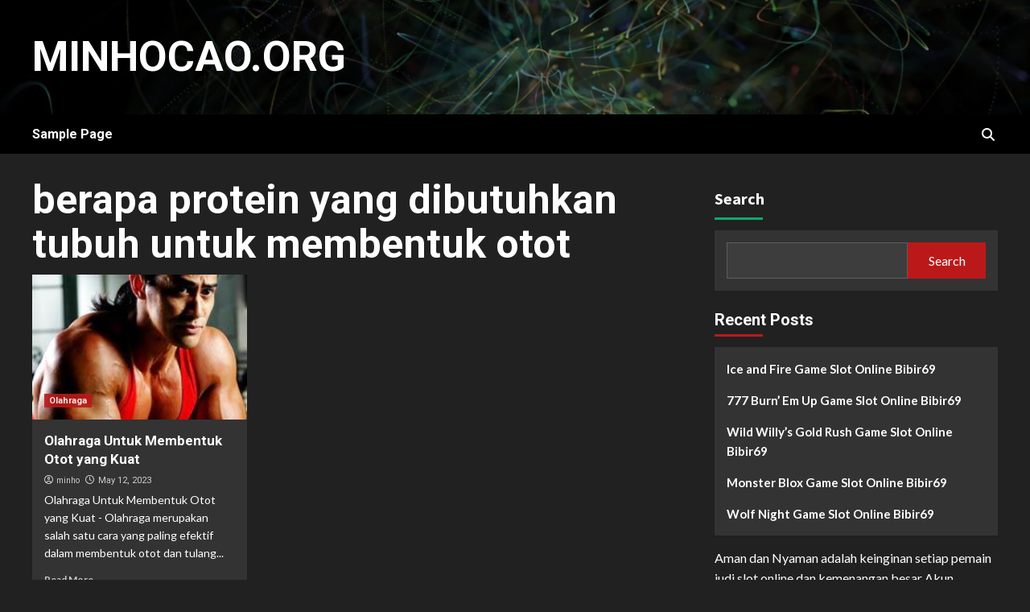

--- FILE ---
content_type: text/html; charset=UTF-8
request_url: https://minhocao.org/tag/berapa-protein-yang-dibutuhkan-tubuh-untuk-membentuk-otot/
body_size: 12085
content:
<!doctype html>
<html lang="en-US">
<head>
    <meta charset="UTF-8">
    <meta name="viewport" content="width=device-width, initial-scale=1">
    <link rel="profile" href="https://gmpg.org/xfn/11">
    <meta name='robots' content='index, follow, max-image-preview:large, max-snippet:-1, max-video-preview:-1' />

	<!-- This site is optimized with the Yoast SEO plugin v26.7 - https://yoast.com/wordpress/plugins/seo/ -->
	<title>berapa protein yang dibutuhkan tubuh untuk membentuk otot Archives - Minhocao.org</title>
	<link rel="canonical" href="https://minhocao.org/tag/berapa-protein-yang-dibutuhkan-tubuh-untuk-membentuk-otot/" />
	<meta property="og:locale" content="en_US" />
	<meta property="og:type" content="article" />
	<meta property="og:title" content="berapa protein yang dibutuhkan tubuh untuk membentuk otot Archives - Minhocao.org" />
	<meta property="og:url" content="https://minhocao.org/tag/berapa-protein-yang-dibutuhkan-tubuh-untuk-membentuk-otot/" />
	<meta property="og:site_name" content="Minhocao.org" />
	<meta name="twitter:card" content="summary_large_image" />
	<script type="application/ld+json" class="yoast-schema-graph">{"@context":"https://schema.org","@graph":[{"@type":"CollectionPage","@id":"https://minhocao.org/tag/berapa-protein-yang-dibutuhkan-tubuh-untuk-membentuk-otot/","url":"https://minhocao.org/tag/berapa-protein-yang-dibutuhkan-tubuh-untuk-membentuk-otot/","name":"berapa protein yang dibutuhkan tubuh untuk membentuk otot Archives - Minhocao.org","isPartOf":{"@id":"https://minhocao.org/#website"},"primaryImageOfPage":{"@id":"https://minhocao.org/tag/berapa-protein-yang-dibutuhkan-tubuh-untuk-membentuk-otot/#primaryimage"},"image":{"@id":"https://minhocao.org/tag/berapa-protein-yang-dibutuhkan-tubuh-untuk-membentuk-otot/#primaryimage"},"thumbnailUrl":"https://minhocao.org/wp-content/uploads/2023/05/ade-ray.jpg","breadcrumb":{"@id":"https://minhocao.org/tag/berapa-protein-yang-dibutuhkan-tubuh-untuk-membentuk-otot/#breadcrumb"},"inLanguage":"en-US"},{"@type":"ImageObject","inLanguage":"en-US","@id":"https://minhocao.org/tag/berapa-protein-yang-dibutuhkan-tubuh-untuk-membentuk-otot/#primaryimage","url":"https://minhocao.org/wp-content/uploads/2023/05/ade-ray.jpg","contentUrl":"https://minhocao.org/wp-content/uploads/2023/05/ade-ray.jpg","width":235,"height":300},{"@type":"BreadcrumbList","@id":"https://minhocao.org/tag/berapa-protein-yang-dibutuhkan-tubuh-untuk-membentuk-otot/#breadcrumb","itemListElement":[{"@type":"ListItem","position":1,"name":"Home","item":"https://minhocao.org/"},{"@type":"ListItem","position":2,"name":"berapa protein yang dibutuhkan tubuh untuk membentuk otot"}]},{"@type":"WebSite","@id":"https://minhocao.org/#website","url":"https://minhocao.org/","name":"Minhocao.org","description":"","potentialAction":[{"@type":"SearchAction","target":{"@type":"EntryPoint","urlTemplate":"https://minhocao.org/?s={search_term_string}"},"query-input":{"@type":"PropertyValueSpecification","valueRequired":true,"valueName":"search_term_string"}}],"inLanguage":"en-US"}]}</script>
	<!-- / Yoast SEO plugin. -->


<link rel='dns-prefetch' href='//fonts.googleapis.com' />
<link rel="alternate" type="application/rss+xml" title="Minhocao.org &raquo; Feed" href="https://minhocao.org/feed/" />
<link rel="alternate" type="application/rss+xml" title="Minhocao.org &raquo; Comments Feed" href="https://minhocao.org/comments/feed/" />
<link rel="alternate" type="application/rss+xml" title="Minhocao.org &raquo; berapa protein yang dibutuhkan tubuh untuk membentuk otot Tag Feed" href="https://minhocao.org/tag/berapa-protein-yang-dibutuhkan-tubuh-untuk-membentuk-otot/feed/" />
<style id='wp-img-auto-sizes-contain-inline-css' type='text/css'>
img:is([sizes=auto i],[sizes^="auto," i]){contain-intrinsic-size:3000px 1500px}
/*# sourceURL=wp-img-auto-sizes-contain-inline-css */
</style>
<style id='wp-emoji-styles-inline-css' type='text/css'>

	img.wp-smiley, img.emoji {
		display: inline !important;
		border: none !important;
		box-shadow: none !important;
		height: 1em !important;
		width: 1em !important;
		margin: 0 0.07em !important;
		vertical-align: -0.1em !important;
		background: none !important;
		padding: 0 !important;
	}
/*# sourceURL=wp-emoji-styles-inline-css */
</style>
<style id='wp-block-library-inline-css' type='text/css'>
:root{--wp-block-synced-color:#7a00df;--wp-block-synced-color--rgb:122,0,223;--wp-bound-block-color:var(--wp-block-synced-color);--wp-editor-canvas-background:#ddd;--wp-admin-theme-color:#007cba;--wp-admin-theme-color--rgb:0,124,186;--wp-admin-theme-color-darker-10:#006ba1;--wp-admin-theme-color-darker-10--rgb:0,107,160.5;--wp-admin-theme-color-darker-20:#005a87;--wp-admin-theme-color-darker-20--rgb:0,90,135;--wp-admin-border-width-focus:2px}@media (min-resolution:192dpi){:root{--wp-admin-border-width-focus:1.5px}}.wp-element-button{cursor:pointer}:root .has-very-light-gray-background-color{background-color:#eee}:root .has-very-dark-gray-background-color{background-color:#313131}:root .has-very-light-gray-color{color:#eee}:root .has-very-dark-gray-color{color:#313131}:root .has-vivid-green-cyan-to-vivid-cyan-blue-gradient-background{background:linear-gradient(135deg,#00d084,#0693e3)}:root .has-purple-crush-gradient-background{background:linear-gradient(135deg,#34e2e4,#4721fb 50%,#ab1dfe)}:root .has-hazy-dawn-gradient-background{background:linear-gradient(135deg,#faaca8,#dad0ec)}:root .has-subdued-olive-gradient-background{background:linear-gradient(135deg,#fafae1,#67a671)}:root .has-atomic-cream-gradient-background{background:linear-gradient(135deg,#fdd79a,#004a59)}:root .has-nightshade-gradient-background{background:linear-gradient(135deg,#330968,#31cdcf)}:root .has-midnight-gradient-background{background:linear-gradient(135deg,#020381,#2874fc)}:root{--wp--preset--font-size--normal:16px;--wp--preset--font-size--huge:42px}.has-regular-font-size{font-size:1em}.has-larger-font-size{font-size:2.625em}.has-normal-font-size{font-size:var(--wp--preset--font-size--normal)}.has-huge-font-size{font-size:var(--wp--preset--font-size--huge)}.has-text-align-center{text-align:center}.has-text-align-left{text-align:left}.has-text-align-right{text-align:right}.has-fit-text{white-space:nowrap!important}#end-resizable-editor-section{display:none}.aligncenter{clear:both}.items-justified-left{justify-content:flex-start}.items-justified-center{justify-content:center}.items-justified-right{justify-content:flex-end}.items-justified-space-between{justify-content:space-between}.screen-reader-text{border:0;clip-path:inset(50%);height:1px;margin:-1px;overflow:hidden;padding:0;position:absolute;width:1px;word-wrap:normal!important}.screen-reader-text:focus{background-color:#ddd;clip-path:none;color:#444;display:block;font-size:1em;height:auto;left:5px;line-height:normal;padding:15px 23px 14px;text-decoration:none;top:5px;width:auto;z-index:100000}html :where(.has-border-color){border-style:solid}html :where([style*=border-top-color]){border-top-style:solid}html :where([style*=border-right-color]){border-right-style:solid}html :where([style*=border-bottom-color]){border-bottom-style:solid}html :where([style*=border-left-color]){border-left-style:solid}html :where([style*=border-width]){border-style:solid}html :where([style*=border-top-width]){border-top-style:solid}html :where([style*=border-right-width]){border-right-style:solid}html :where([style*=border-bottom-width]){border-bottom-style:solid}html :where([style*=border-left-width]){border-left-style:solid}html :where(img[class*=wp-image-]){height:auto;max-width:100%}:where(figure){margin:0 0 1em}html :where(.is-position-sticky){--wp-admin--admin-bar--position-offset:var(--wp-admin--admin-bar--height,0px)}@media screen and (max-width:600px){html :where(.is-position-sticky){--wp-admin--admin-bar--position-offset:0px}}

/*# sourceURL=wp-block-library-inline-css */
</style><style id='wp-block-heading-inline-css' type='text/css'>
h1:where(.wp-block-heading).has-background,h2:where(.wp-block-heading).has-background,h3:where(.wp-block-heading).has-background,h4:where(.wp-block-heading).has-background,h5:where(.wp-block-heading).has-background,h6:where(.wp-block-heading).has-background{padding:1.25em 2.375em}h1.has-text-align-left[style*=writing-mode]:where([style*=vertical-lr]),h1.has-text-align-right[style*=writing-mode]:where([style*=vertical-rl]),h2.has-text-align-left[style*=writing-mode]:where([style*=vertical-lr]),h2.has-text-align-right[style*=writing-mode]:where([style*=vertical-rl]),h3.has-text-align-left[style*=writing-mode]:where([style*=vertical-lr]),h3.has-text-align-right[style*=writing-mode]:where([style*=vertical-rl]),h4.has-text-align-left[style*=writing-mode]:where([style*=vertical-lr]),h4.has-text-align-right[style*=writing-mode]:where([style*=vertical-rl]),h5.has-text-align-left[style*=writing-mode]:where([style*=vertical-lr]),h5.has-text-align-right[style*=writing-mode]:where([style*=vertical-rl]),h6.has-text-align-left[style*=writing-mode]:where([style*=vertical-lr]),h6.has-text-align-right[style*=writing-mode]:where([style*=vertical-rl]){rotate:180deg}
/*# sourceURL=https://minhocao.org/wp-includes/blocks/heading/style.min.css */
</style>
<style id='wp-block-latest-posts-inline-css' type='text/css'>
.wp-block-latest-posts{box-sizing:border-box}.wp-block-latest-posts.alignleft{margin-right:2em}.wp-block-latest-posts.alignright{margin-left:2em}.wp-block-latest-posts.wp-block-latest-posts__list{list-style:none}.wp-block-latest-posts.wp-block-latest-posts__list li{clear:both;overflow-wrap:break-word}.wp-block-latest-posts.is-grid{display:flex;flex-wrap:wrap}.wp-block-latest-posts.is-grid li{margin:0 1.25em 1.25em 0;width:100%}@media (min-width:600px){.wp-block-latest-posts.columns-2 li{width:calc(50% - .625em)}.wp-block-latest-posts.columns-2 li:nth-child(2n){margin-right:0}.wp-block-latest-posts.columns-3 li{width:calc(33.33333% - .83333em)}.wp-block-latest-posts.columns-3 li:nth-child(3n){margin-right:0}.wp-block-latest-posts.columns-4 li{width:calc(25% - .9375em)}.wp-block-latest-posts.columns-4 li:nth-child(4n){margin-right:0}.wp-block-latest-posts.columns-5 li{width:calc(20% - 1em)}.wp-block-latest-posts.columns-5 li:nth-child(5n){margin-right:0}.wp-block-latest-posts.columns-6 li{width:calc(16.66667% - 1.04167em)}.wp-block-latest-posts.columns-6 li:nth-child(6n){margin-right:0}}:root :where(.wp-block-latest-posts.is-grid){padding:0}:root :where(.wp-block-latest-posts.wp-block-latest-posts__list){padding-left:0}.wp-block-latest-posts__post-author,.wp-block-latest-posts__post-date{display:block;font-size:.8125em}.wp-block-latest-posts__post-excerpt,.wp-block-latest-posts__post-full-content{margin-bottom:1em;margin-top:.5em}.wp-block-latest-posts__featured-image a{display:inline-block}.wp-block-latest-posts__featured-image img{height:auto;max-width:100%;width:auto}.wp-block-latest-posts__featured-image.alignleft{float:left;margin-right:1em}.wp-block-latest-posts__featured-image.alignright{float:right;margin-left:1em}.wp-block-latest-posts__featured-image.aligncenter{margin-bottom:1em;text-align:center}
/*# sourceURL=https://minhocao.org/wp-includes/blocks/latest-posts/style.min.css */
</style>
<style id='wp-block-list-inline-css' type='text/css'>
ol,ul{box-sizing:border-box}:root :where(.wp-block-list.has-background){padding:1.25em 2.375em}
/*# sourceURL=https://minhocao.org/wp-includes/blocks/list/style.min.css */
</style>
<style id='wp-block-search-inline-css' type='text/css'>
.wp-block-search__button{margin-left:10px;word-break:normal}.wp-block-search__button.has-icon{line-height:0}.wp-block-search__button svg{height:1.25em;min-height:24px;min-width:24px;width:1.25em;fill:currentColor;vertical-align:text-bottom}:where(.wp-block-search__button){border:1px solid #ccc;padding:6px 10px}.wp-block-search__inside-wrapper{display:flex;flex:auto;flex-wrap:nowrap;max-width:100%}.wp-block-search__label{width:100%}.wp-block-search.wp-block-search__button-only .wp-block-search__button{box-sizing:border-box;display:flex;flex-shrink:0;justify-content:center;margin-left:0;max-width:100%}.wp-block-search.wp-block-search__button-only .wp-block-search__inside-wrapper{min-width:0!important;transition-property:width}.wp-block-search.wp-block-search__button-only .wp-block-search__input{flex-basis:100%;transition-duration:.3s}.wp-block-search.wp-block-search__button-only.wp-block-search__searchfield-hidden,.wp-block-search.wp-block-search__button-only.wp-block-search__searchfield-hidden .wp-block-search__inside-wrapper{overflow:hidden}.wp-block-search.wp-block-search__button-only.wp-block-search__searchfield-hidden .wp-block-search__input{border-left-width:0!important;border-right-width:0!important;flex-basis:0;flex-grow:0;margin:0;min-width:0!important;padding-left:0!important;padding-right:0!important;width:0!important}:where(.wp-block-search__input){appearance:none;border:1px solid #949494;flex-grow:1;font-family:inherit;font-size:inherit;font-style:inherit;font-weight:inherit;letter-spacing:inherit;line-height:inherit;margin-left:0;margin-right:0;min-width:3rem;padding:8px;text-decoration:unset!important;text-transform:inherit}:where(.wp-block-search__button-inside .wp-block-search__inside-wrapper){background-color:#fff;border:1px solid #949494;box-sizing:border-box;padding:4px}:where(.wp-block-search__button-inside .wp-block-search__inside-wrapper) .wp-block-search__input{border:none;border-radius:0;padding:0 4px}:where(.wp-block-search__button-inside .wp-block-search__inside-wrapper) .wp-block-search__input:focus{outline:none}:where(.wp-block-search__button-inside .wp-block-search__inside-wrapper) :where(.wp-block-search__button){padding:4px 8px}.wp-block-search.aligncenter .wp-block-search__inside-wrapper{margin:auto}.wp-block[data-align=right] .wp-block-search.wp-block-search__button-only .wp-block-search__inside-wrapper{float:right}
/*# sourceURL=https://minhocao.org/wp-includes/blocks/search/style.min.css */
</style>
<style id='wp-block-group-inline-css' type='text/css'>
.wp-block-group{box-sizing:border-box}:where(.wp-block-group.wp-block-group-is-layout-constrained){position:relative}
/*# sourceURL=https://minhocao.org/wp-includes/blocks/group/style.min.css */
</style>
<style id='wp-block-paragraph-inline-css' type='text/css'>
.is-small-text{font-size:.875em}.is-regular-text{font-size:1em}.is-large-text{font-size:2.25em}.is-larger-text{font-size:3em}.has-drop-cap:not(:focus):first-letter{float:left;font-size:8.4em;font-style:normal;font-weight:100;line-height:.68;margin:.05em .1em 0 0;text-transform:uppercase}body.rtl .has-drop-cap:not(:focus):first-letter{float:none;margin-left:.1em}p.has-drop-cap.has-background{overflow:hidden}:root :where(p.has-background){padding:1.25em 2.375em}:where(p.has-text-color:not(.has-link-color)) a{color:inherit}p.has-text-align-left[style*="writing-mode:vertical-lr"],p.has-text-align-right[style*="writing-mode:vertical-rl"]{rotate:180deg}
/*# sourceURL=https://minhocao.org/wp-includes/blocks/paragraph/style.min.css */
</style>
<style id='global-styles-inline-css' type='text/css'>
:root{--wp--preset--aspect-ratio--square: 1;--wp--preset--aspect-ratio--4-3: 4/3;--wp--preset--aspect-ratio--3-4: 3/4;--wp--preset--aspect-ratio--3-2: 3/2;--wp--preset--aspect-ratio--2-3: 2/3;--wp--preset--aspect-ratio--16-9: 16/9;--wp--preset--aspect-ratio--9-16: 9/16;--wp--preset--color--black: #000000;--wp--preset--color--cyan-bluish-gray: #abb8c3;--wp--preset--color--white: #ffffff;--wp--preset--color--pale-pink: #f78da7;--wp--preset--color--vivid-red: #cf2e2e;--wp--preset--color--luminous-vivid-orange: #ff6900;--wp--preset--color--luminous-vivid-amber: #fcb900;--wp--preset--color--light-green-cyan: #7bdcb5;--wp--preset--color--vivid-green-cyan: #00d084;--wp--preset--color--pale-cyan-blue: #8ed1fc;--wp--preset--color--vivid-cyan-blue: #0693e3;--wp--preset--color--vivid-purple: #9b51e0;--wp--preset--gradient--vivid-cyan-blue-to-vivid-purple: linear-gradient(135deg,rgb(6,147,227) 0%,rgb(155,81,224) 100%);--wp--preset--gradient--light-green-cyan-to-vivid-green-cyan: linear-gradient(135deg,rgb(122,220,180) 0%,rgb(0,208,130) 100%);--wp--preset--gradient--luminous-vivid-amber-to-luminous-vivid-orange: linear-gradient(135deg,rgb(252,185,0) 0%,rgb(255,105,0) 100%);--wp--preset--gradient--luminous-vivid-orange-to-vivid-red: linear-gradient(135deg,rgb(255,105,0) 0%,rgb(207,46,46) 100%);--wp--preset--gradient--very-light-gray-to-cyan-bluish-gray: linear-gradient(135deg,rgb(238,238,238) 0%,rgb(169,184,195) 100%);--wp--preset--gradient--cool-to-warm-spectrum: linear-gradient(135deg,rgb(74,234,220) 0%,rgb(151,120,209) 20%,rgb(207,42,186) 40%,rgb(238,44,130) 60%,rgb(251,105,98) 80%,rgb(254,248,76) 100%);--wp--preset--gradient--blush-light-purple: linear-gradient(135deg,rgb(255,206,236) 0%,rgb(152,150,240) 100%);--wp--preset--gradient--blush-bordeaux: linear-gradient(135deg,rgb(254,205,165) 0%,rgb(254,45,45) 50%,rgb(107,0,62) 100%);--wp--preset--gradient--luminous-dusk: linear-gradient(135deg,rgb(255,203,112) 0%,rgb(199,81,192) 50%,rgb(65,88,208) 100%);--wp--preset--gradient--pale-ocean: linear-gradient(135deg,rgb(255,245,203) 0%,rgb(182,227,212) 50%,rgb(51,167,181) 100%);--wp--preset--gradient--electric-grass: linear-gradient(135deg,rgb(202,248,128) 0%,rgb(113,206,126) 100%);--wp--preset--gradient--midnight: linear-gradient(135deg,rgb(2,3,129) 0%,rgb(40,116,252) 100%);--wp--preset--font-size--small: 13px;--wp--preset--font-size--medium: 20px;--wp--preset--font-size--large: 36px;--wp--preset--font-size--x-large: 42px;--wp--preset--spacing--20: 0.44rem;--wp--preset--spacing--30: 0.67rem;--wp--preset--spacing--40: 1rem;--wp--preset--spacing--50: 1.5rem;--wp--preset--spacing--60: 2.25rem;--wp--preset--spacing--70: 3.38rem;--wp--preset--spacing--80: 5.06rem;--wp--preset--shadow--natural: 6px 6px 9px rgba(0, 0, 0, 0.2);--wp--preset--shadow--deep: 12px 12px 50px rgba(0, 0, 0, 0.4);--wp--preset--shadow--sharp: 6px 6px 0px rgba(0, 0, 0, 0.2);--wp--preset--shadow--outlined: 6px 6px 0px -3px rgb(255, 255, 255), 6px 6px rgb(0, 0, 0);--wp--preset--shadow--crisp: 6px 6px 0px rgb(0, 0, 0);}:where(.is-layout-flex){gap: 0.5em;}:where(.is-layout-grid){gap: 0.5em;}body .is-layout-flex{display: flex;}.is-layout-flex{flex-wrap: wrap;align-items: center;}.is-layout-flex > :is(*, div){margin: 0;}body .is-layout-grid{display: grid;}.is-layout-grid > :is(*, div){margin: 0;}:where(.wp-block-columns.is-layout-flex){gap: 2em;}:where(.wp-block-columns.is-layout-grid){gap: 2em;}:where(.wp-block-post-template.is-layout-flex){gap: 1.25em;}:where(.wp-block-post-template.is-layout-grid){gap: 1.25em;}.has-black-color{color: var(--wp--preset--color--black) !important;}.has-cyan-bluish-gray-color{color: var(--wp--preset--color--cyan-bluish-gray) !important;}.has-white-color{color: var(--wp--preset--color--white) !important;}.has-pale-pink-color{color: var(--wp--preset--color--pale-pink) !important;}.has-vivid-red-color{color: var(--wp--preset--color--vivid-red) !important;}.has-luminous-vivid-orange-color{color: var(--wp--preset--color--luminous-vivid-orange) !important;}.has-luminous-vivid-amber-color{color: var(--wp--preset--color--luminous-vivid-amber) !important;}.has-light-green-cyan-color{color: var(--wp--preset--color--light-green-cyan) !important;}.has-vivid-green-cyan-color{color: var(--wp--preset--color--vivid-green-cyan) !important;}.has-pale-cyan-blue-color{color: var(--wp--preset--color--pale-cyan-blue) !important;}.has-vivid-cyan-blue-color{color: var(--wp--preset--color--vivid-cyan-blue) !important;}.has-vivid-purple-color{color: var(--wp--preset--color--vivid-purple) !important;}.has-black-background-color{background-color: var(--wp--preset--color--black) !important;}.has-cyan-bluish-gray-background-color{background-color: var(--wp--preset--color--cyan-bluish-gray) !important;}.has-white-background-color{background-color: var(--wp--preset--color--white) !important;}.has-pale-pink-background-color{background-color: var(--wp--preset--color--pale-pink) !important;}.has-vivid-red-background-color{background-color: var(--wp--preset--color--vivid-red) !important;}.has-luminous-vivid-orange-background-color{background-color: var(--wp--preset--color--luminous-vivid-orange) !important;}.has-luminous-vivid-amber-background-color{background-color: var(--wp--preset--color--luminous-vivid-amber) !important;}.has-light-green-cyan-background-color{background-color: var(--wp--preset--color--light-green-cyan) !important;}.has-vivid-green-cyan-background-color{background-color: var(--wp--preset--color--vivid-green-cyan) !important;}.has-pale-cyan-blue-background-color{background-color: var(--wp--preset--color--pale-cyan-blue) !important;}.has-vivid-cyan-blue-background-color{background-color: var(--wp--preset--color--vivid-cyan-blue) !important;}.has-vivid-purple-background-color{background-color: var(--wp--preset--color--vivid-purple) !important;}.has-black-border-color{border-color: var(--wp--preset--color--black) !important;}.has-cyan-bluish-gray-border-color{border-color: var(--wp--preset--color--cyan-bluish-gray) !important;}.has-white-border-color{border-color: var(--wp--preset--color--white) !important;}.has-pale-pink-border-color{border-color: var(--wp--preset--color--pale-pink) !important;}.has-vivid-red-border-color{border-color: var(--wp--preset--color--vivid-red) !important;}.has-luminous-vivid-orange-border-color{border-color: var(--wp--preset--color--luminous-vivid-orange) !important;}.has-luminous-vivid-amber-border-color{border-color: var(--wp--preset--color--luminous-vivid-amber) !important;}.has-light-green-cyan-border-color{border-color: var(--wp--preset--color--light-green-cyan) !important;}.has-vivid-green-cyan-border-color{border-color: var(--wp--preset--color--vivid-green-cyan) !important;}.has-pale-cyan-blue-border-color{border-color: var(--wp--preset--color--pale-cyan-blue) !important;}.has-vivid-cyan-blue-border-color{border-color: var(--wp--preset--color--vivid-cyan-blue) !important;}.has-vivid-purple-border-color{border-color: var(--wp--preset--color--vivid-purple) !important;}.has-vivid-cyan-blue-to-vivid-purple-gradient-background{background: var(--wp--preset--gradient--vivid-cyan-blue-to-vivid-purple) !important;}.has-light-green-cyan-to-vivid-green-cyan-gradient-background{background: var(--wp--preset--gradient--light-green-cyan-to-vivid-green-cyan) !important;}.has-luminous-vivid-amber-to-luminous-vivid-orange-gradient-background{background: var(--wp--preset--gradient--luminous-vivid-amber-to-luminous-vivid-orange) !important;}.has-luminous-vivid-orange-to-vivid-red-gradient-background{background: var(--wp--preset--gradient--luminous-vivid-orange-to-vivid-red) !important;}.has-very-light-gray-to-cyan-bluish-gray-gradient-background{background: var(--wp--preset--gradient--very-light-gray-to-cyan-bluish-gray) !important;}.has-cool-to-warm-spectrum-gradient-background{background: var(--wp--preset--gradient--cool-to-warm-spectrum) !important;}.has-blush-light-purple-gradient-background{background: var(--wp--preset--gradient--blush-light-purple) !important;}.has-blush-bordeaux-gradient-background{background: var(--wp--preset--gradient--blush-bordeaux) !important;}.has-luminous-dusk-gradient-background{background: var(--wp--preset--gradient--luminous-dusk) !important;}.has-pale-ocean-gradient-background{background: var(--wp--preset--gradient--pale-ocean) !important;}.has-electric-grass-gradient-background{background: var(--wp--preset--gradient--electric-grass) !important;}.has-midnight-gradient-background{background: var(--wp--preset--gradient--midnight) !important;}.has-small-font-size{font-size: var(--wp--preset--font-size--small) !important;}.has-medium-font-size{font-size: var(--wp--preset--font-size--medium) !important;}.has-large-font-size{font-size: var(--wp--preset--font-size--large) !important;}.has-x-large-font-size{font-size: var(--wp--preset--font-size--x-large) !important;}
/*# sourceURL=global-styles-inline-css */
</style>

<style id='classic-theme-styles-inline-css' type='text/css'>
/*! This file is auto-generated */
.wp-block-button__link{color:#fff;background-color:#32373c;border-radius:9999px;box-shadow:none;text-decoration:none;padding:calc(.667em + 2px) calc(1.333em + 2px);font-size:1.125em}.wp-block-file__button{background:#32373c;color:#fff;text-decoration:none}
/*# sourceURL=/wp-includes/css/classic-themes.min.css */
</style>
<link rel='stylesheet' id='newsment-google-fonts-css' href='https://fonts.googleapis.com/css?family=Roboto:100,300,400,500,700' type='text/css' media='all' />
<link rel='stylesheet' id='bootstrap-css' href='https://minhocao.org/wp-content/themes/covernews/assets/bootstrap/css/bootstrap.min.css?ver=6.9' type='text/css' media='all' />
<link rel='stylesheet' id='covernews-style-css' href='https://minhocao.org/wp-content/themes/covernews/style.css?ver=6.9' type='text/css' media='all' />
<link rel='stylesheet' id='newsment-css' href='https://minhocao.org/wp-content/themes/newsment/style.css?ver=1.1.0' type='text/css' media='all' />
<link rel='stylesheet' id='covernews-icons-css' href='https://minhocao.org/wp-content/themes/covernews/assets/covernews-icons/style.css?ver=6.9' type='text/css' media='all' />
<link rel='stylesheet' id='covernews-google-fonts-css' href='https://fonts.googleapis.com/css?family=Source%20Sans%20Pro:400,700|Lato:400,700&#038;subset=latin,latin-ext' type='text/css' media='all' />
<script type="text/javascript" src="https://minhocao.org/wp-includes/js/jquery/jquery.min.js?ver=3.7.1" id="jquery-core-js"></script>
<script type="text/javascript" src="https://minhocao.org/wp-includes/js/jquery/jquery-migrate.min.js?ver=3.4.1" id="jquery-migrate-js"></script>
<link rel="https://api.w.org/" href="https://minhocao.org/wp-json/" /><link rel="alternate" title="JSON" type="application/json" href="https://minhocao.org/wp-json/wp/v2/tags/139" /><link rel="EditURI" type="application/rsd+xml" title="RSD" href="https://minhocao.org/xmlrpc.php?rsd" />
<meta name="generator" content="WordPress 6.9" />
        <style type="text/css">
                        .site-title a,
            .site-header .site-branding .site-title a:visited,
            .site-header .site-branding .site-title a:hover,
            .site-description {
                color: #ffffff;
            }

            .site-branding .site-title {
                font-size: 52px;
            }

            @media only screen and (max-width: 640px) {
                .header-layout-3 .site-header .site-branding .site-title,
                .site-branding .site-title {
                    font-size: 60px;

                }
              }   

           @media only screen and (max-width: 375px) {
               .header-layout-3 .site-header .site-branding .site-title,
               .site-branding .site-title {
                        font-size: 50px;

                    }
                }
                
                    @media (min-width: 768px){
            .elementor-default .elementor-section.elementor-section-full_width > .elementor-container,
            .elementor-page .elementor-section.elementor-section-full_width > .elementor-container,
            .elementor-default .elementor-section.elementor-section-boxed > .elementor-container,
            .elementor-page .elementor-section.elementor-section-boxed > .elementor-container {
                max-width: 730px;
            }
        }
        @media (min-width: 992px){
            .elementor-default .elementor-section.elementor-section-full_width > .elementor-container,
            .elementor-page .elementor-section.elementor-section-full_width > .elementor-container,
            .elementor-default .elementor-section.elementor-section-boxed > .elementor-container,
            .elementor-page .elementor-section.elementor-section-boxed > .elementor-container {
                max-width: 950px;
            }
        }
        @media only screen and (min-width: 1401px){
            .elementor-default .elementor-section.elementor-section-full_width > .elementor-container,
            .elementor-page .elementor-section.elementor-section-full_width > .elementor-container,
            .elementor-default .elementor-section.elementor-section-boxed > .elementor-container,
            .elementor-page .elementor-section.elementor-section-boxed > .elementor-container {
                max-width: 1180px;
            }
        }
        @media only screen and (min-width: 1200px) and (max-width: 1400px){
            .elementor-default .elementor-section.elementor-section-full_width > .elementor-container,
            .elementor-page .elementor-section.elementor-section-full_width > .elementor-container,
            .elementor-default .elementor-section.elementor-section-boxed > .elementor-container,
            .elementor-page .elementor-section.elementor-section-boxed > .elementor-container {
                max-width: 1160px;
            }
        }
        @media (min-width: 1680px){            
            .elementor-default .elementor-section.elementor-section-full_width > .elementor-container,
            .elementor-page .elementor-section.elementor-section-full_width > .elementor-container,
            .elementor-default .elementor-section.elementor-section-boxed > .elementor-container,
            .elementor-page .elementor-section.elementor-section-boxed > .elementor-container {
                max-width: 1580px;
            }
        }
        
        .align-content-left .elementor-section-stretched,
        .align-content-right .elementor-section-stretched {
            max-width: 100%;
            left: 0 !important;
        }


        </style>
        		<style type="text/css" id="wp-custom-css">
			.site-info {
    background: #121314;
    padding: 20px 0;
    text-align: center;
    display: none;
}		</style>
		</head>

<body class="archive tag tag-berapa-protein-yang-dibutuhkan-tubuh-untuk-membentuk-otot tag-139 wp-embed-responsive wp-theme-covernews wp-child-theme-newsment hfeed default-content-layout scrollup-sticky-header aft-sticky-header aft-sticky-sidebar dark aft-main-banner-slider-editors-picks-trending header-image-default align-content-left aft-and">

    <div id="af-preloader">
        <div id="loader-wrapper">
            <div id="loader"></div>
        </div>
    </div>

<div id="page" class="site">
    <a class="skip-link screen-reader-text" href="#content">Skip to content</a>

<div class="header-layout-1">
        <header id="masthead" class="site-header">
                <div class="masthead-banner data-bg" data-background="https://minhocao.org/wp-content/themes/newsment/assets/img/default-header-image.jpeg">
            <div class="container">
                <div class="row">
                    <div class="col-md-4">
                        <div class="site-branding">
                                                            <p class="site-title font-family-1">
                                    <a href="https://minhocao.org/" rel="home">Minhocao.org</a>
                                </p>
                            
                                                    </div>
                    </div>
                    <div class="col-md-8">
                                            </div>
                </div>
            </div>
        </div>
        <nav id="site-navigation" class="main-navigation">
            <div class="container">
                <div class="row">
                    <div class="kol-12">
                        <div class="navigation-container">

                            <div class="main-navigation-container-items-wrapper">

                                <span class="toggle-menu" aria-controls="primary-menu" aria-expanded="false">
                                    <a href="javascript:void(0)" class="aft-void-menu">
                                        <span class="screen-reader-text">Primary Menu</span>
                                        <i class="ham"></i>
                                    </a>
                                </span>
                                <span class="af-mobile-site-title-wrap">
                                                                        <p class="site-title font-family-1">
                                        <a href="https://minhocao.org/" rel="home">Minhocao.org</a>
                                    </p>
                                </span>
                                <div id="primary-menu" class="menu"><ul>
<li class="page_item page-item-2"><a href="https://minhocao.org/sample-page/">Sample Page</a></li>
</ul></div>
                            </div>
                            <div class="cart-search">

                                <div class="af-search-wrap">
                                    <div class="search-overlay">
                                        <a href="#" title="Search" class="search-icon">
                                            <i class="fa fa-search"></i>
                                        </a>
                                        <div class="af-search-form">
                                            <form role="search" method="get" class="search-form" action="https://minhocao.org/">
				<label>
					<span class="screen-reader-text">Search for:</span>
					<input type="search" class="search-field" placeholder="Search &hellip;" value="" name="s" />
				</label>
				<input type="submit" class="search-submit" value="Search" />
			</form>                                        </div>
                                    </div>
                                </div>
                            </div>


                        </div>
                    </div>
                </div>
            </div>
        </nav>
    </header>
</div>

    <div id="content" class="container">
    <div class="section-block-upper row">

                <div id="primary" class="content-area">
                    <main id="main" class="site-main">

                        
                            <header class="header-title-wrapper1">
                                <h1 class="page-title">berapa protein yang dibutuhkan tubuh untuk membentuk otot</h1>                            </header><!-- .header-title-wrapper -->
                            <div class="row">
                            <div id="aft-inner-row">
                            

        <article id="post-29" class="col-lg-4 col-sm-4 col-md-4 latest-posts-grid post-29 post type-post status-publish format-standard has-post-thumbnail hentry category-olahraga tag-berapa-protein-untuk-membentuk-otot tag-berapa-protein-yang-dibutuhkan-tubuh-untuk-membentuk-otot tag-berapa-protein-yang-dibutuhkan-untuk-membentuk-otot tag-cara-cepat-membentuk-otot-perut tag-cara-membentuk-otot tag-cara-membentuk-otot-dada tag-cara-membentuk-otot-dada-di-rumah tag-cara-membentuk-otot-lengan tag-cara-membentuk-otot-lengan-tanpa-alat tag-cara-membentuk-otot-paha tag-cara-membentuk-otot-perut tag-cara-membentuk-otot-perut-beserta-gambarnya tag-cara-membentuk-otot-sayap tag-cara-membentuk-otot-sayap-di-rumah-tanpa-alat tag-gerakan-membentuk-otot-perut tag-kebutuhan-protein-harian-untuk-membentuk-otot tag-kebutuhan-protein-untuk-membentuk-otot tag-latihan-membentuk-otot-perut tag-makanan-untuk-membentuk-otot tag-membentuk-dan-mengembangkan-otot-tubuh-merupakan tag-membentuk-otot-dada tag-membentuk-otot-perut tag-olahraga-membentuk-otot-perut tag-pola-makan-untuk-membentuk-otot tag-protein-yang-dibutuhkan-untuk-membentuk-otot"                 data-mh="archive-layout-grid">
            
<div class="align-items-center has-post-image">
        <div class="spotlight-post">
            <figure class="categorised-article inside-img">
                <div class="categorised-article-wrapper">
                    <div class="data-bg-hover data-bg-categorised read-bg-img">
                        <a href="https://minhocao.org/olahraga-untuk-membentuk-otot-yang-kuat/">
                            <img width="235" height="300" src="https://minhocao.org/wp-content/uploads/2023/05/ade-ray.jpg" class="attachment-medium size-medium wp-post-image" alt="" decoding="async" />                        </a>
                    </div>
                                        <div class="figure-categories figure-categories-bg">
                        <ul class="cat-links"><li class="meta-category">
                             <a class="covernews-categories category-color-1" href="https://minhocao.org/category/olahraga/" alt="View all posts in Olahraga"> 
                                 Olahraga
                             </a>
                        </li></ul>                    </div>
                </div>

            </figure>
            <figcaption>

                <h3 class="article-title article-title-1">
                    <a href="https://minhocao.org/olahraga-untuk-membentuk-otot-yang-kuat/">
                        Olahraga Untuk Membentuk Otot yang Kuat                    </a>
                </h3>
                <div class="grid-item-metadata">
                    
        <span class="author-links">
           
                            
                <span class="item-metadata posts-author">
                <i class="far fa-user-circle"></i>
                                <a href="https://minhocao.org/author/minho/">
                    minho                </a>
                       </span>
                         <span class="item-metadata posts-date">
    <i class="far fa-clock"></i>
    <a href="https://minhocao.org/2023/05/"> 
        May 12, 2023        </a>
</span>
                </span>
                        </div>
                                    <div class="full-item-discription">
                        <div class="post-description">
                            <p>Olahraga Untuk Membentuk Otot yang Kuat - Olahraga merupakan salah satu cara yang paling efektif dalam membentuk otot dan tulang...</p>
<div class="aft-readmore-wrapper"><a href="https://minhocao.org/olahraga-untuk-membentuk-otot-yang-kuat/" class="aft-readmore">Read More</a></div>

                        </div>
                    </div>
                            </figcaption>
    </div>
    </div>







        </article>
                                </div>
                            <div class="col col-ten">
                                <div class="covernews-pagination">
                                                                    </div>
                            </div>
                                            </div>
                    </main><!-- #main -->
                </div><!-- #primary -->

                <aside id="secondary" class="widget-area sidebar-sticky-top">
	<div id="block-2" class="widget covernews-widget widget_block widget_search"><form role="search" method="get" action="https://minhocao.org/" class="wp-block-search__button-outside wp-block-search__text-button wp-block-search"    ><label class="wp-block-search__label" for="wp-block-search__input-1" >Search</label><div class="wp-block-search__inside-wrapper" ><input class="wp-block-search__input" id="wp-block-search__input-1" placeholder="" value="" type="search" name="s" required /><button aria-label="Search" class="wp-block-search__button wp-element-button" type="submit" >Search</button></div></form></div><div id="block-3" class="widget covernews-widget widget_block">
<div class="wp-block-group"><div class="wp-block-group__inner-container is-layout-flow wp-block-group-is-layout-flow">
<h2 class="wp-block-heading">Recent Posts</h2>


<ul class="wp-block-latest-posts__list wp-block-latest-posts"><li><a class="wp-block-latest-posts__post-title" href="https://minhocao.org/ice-and-fire-game-slot-online-bibir69/">Ice and Fire Game Slot Online Bibir69</a></li>
<li><a class="wp-block-latest-posts__post-title" href="https://minhocao.org/777-burn-em-up-game-slot-online-bibir69/">777 Burn&#8217; Em Up Game Slot Online Bibir69</a></li>
<li><a class="wp-block-latest-posts__post-title" href="https://minhocao.org/wild-willys-gold-rush-game-slot-online-bibir69/">Wild Willy’s Gold Rush Game Slot Online Bibir69</a></li>
<li><a class="wp-block-latest-posts__post-title" href="https://minhocao.org/monster-blox-game-slot-online-bibir69/">Monster Blox Game Slot Online Bibir69</a></li>
<li><a class="wp-block-latest-posts__post-title" href="https://minhocao.org/wolf-night-game-slot-online-bibir69-2/">Wolf Night Game Slot Online Bibir69</a></li>
</ul></div></div>
</div><div id="block-13" class="widget covernews-widget widget_block widget_text">
<p>Aman dan Nyaman adalah keinginan setiap pemain judi slot online dan kemenangan besar <a href="https://akungampangjp.org/">Akun Gampang JP</a></p>
</div><div id="block-56" class="widget covernews-widget widget_block widget_text">
<p>Gak perlu mahal! Cukup QRIS 10k, daftar akun slot dan rasakan cuan - <strong><a href="https://www.wemarketingsolution.com/" data-type="link" data-id="https://www.wemarketingsolution.com/">Bibir69</a></strong></p>
</div><div id="block-57" class="widget covernews-widget widget_block widget_text">
<p>Recommended <a href="https://heylink.me/bibir69ofc"><strong>https://heylink.me/bibir69ofc</strong></a></p>
</div><div id="block-20" class="widget covernews-widget widget_block widget_text">
<p>Dari banyaknya website judi slot online yang sudah pasti mendapat kemenangan <a href="https://akungampangjp.org/">https://akungampangjp.org/</a></p>
</div><div id="block-21" class="widget covernews-widget widget_block widget_text">
<p><a href="https://www.tarsanijane.com/">Hoki188</a> website yang mudah diakses dan juga game yang disediakan lengkap dan terupdate.</p>
</div><div id="block-58" class="widget covernews-widget widget_block widget_text">
<p><strong><a href="https://giglist.com/" data-type="link" data-id="https://giglist.com/">Bibir69</a></strong></p>
</div><div id="block-29" class="widget covernews-widget widget_block widget_text">
<p><a href="https://www.tarsanijane.com/">https://www.tarsanijane.com/</a> website yang mudah mendapatkan kemenangan besar diantara website judi online lainnya</p>
</div><div id="block-47" class="widget covernews-widget widget_block widget_text">
<p>Dengan Bermain di <a href="https://maizeeavestroughing.com/">link alternatif eropa99 </a>makin yakin buat maxwin setiap hari tanpa kalah</p>
</div><div id="block-31" class="widget covernews-widget widget_block widget_text">
<p><strong><br><a href="https://hoki99-bosku.azurefd.net/">hoki188</a></strong></p>
</div><div id="block-32" class="widget covernews-widget widget_block widget_text">
<p><br><strong><a href="https://https://redrocketfarm.com/">https://https://redrocketfarm.com/</a></strong></p>
</div><div id="block-38" class="widget covernews-widget widget_block widget_text">
<p><strong><a href="https://best188slots.info">best188 slots</a></strong> Tempat Unggulan Pencari Petir Merah </p>
</div><div id="block-39" class="widget covernews-widget widget_block widget_text">
<p><strong><a href="https://bibir69d.com">bibir69</a></strong> situs slot online paling gacor<br><br><a href="https://cazino-vulkanslots.com/"><strong>hokitogel</strong></a></p>
</div><div id="block-49" class="widget covernews-widget widget_block widget_text">
<p></p>
</div><div id="block-42" class="widget covernews-widget widget_block widget_text">
<p>Main Makin Gacor Dengan <a href="http://paris77.xyz">rtp paris77 </a><br><br><br></p>
</div><div id="block-53" class="widget covernews-widget widget_block widget_text">
<p><br></p>
</div><div id="block-41" class="widget covernews-widget widget_block">
<ul class="wp-block-list">
<li><a href="https://paris77.xyz/"><strong>paris77</strong></a></li>



<li><strong><a href="https://paris77.xyz/">rtp paris77</a></strong></li>



<li><strong><a href="https://paris77.xyz/">paris 77</a></strong></li>



<li><strong><a href="https://paris77.xyz/">paris77.xyz</a></strong></li>



<li><strong><a href="https://paris77.xyz/">https://paris77.xyz/</a></strong></li>
</ul>
</div><div id="block-54" class="widget covernews-widget widget_block widget_text">
<p></p>
</div><div id="block-48" class="widget covernews-widget widget_block">
<ul class="wp-block-list">
<li><a href="https://dalecarnegieway.com/">ROMA77</a></li>



<li><a href="https://dalecarnegieway.com/">Roma77 Login</a></li>



<li><a href="https://dalecarnegieway.com/">Roma77 Slot Login</a></li>



<li><a href="https://dalecarnegieway.com/">Roma77 Gacor</a></li>



<li><a href="https://dalecarnegieway.com/">Roma77 Online</a></li>
</ul>
</div><div id="block-50" class="widget covernews-widget widget_block widget_text">
<p></p>
</div><div id="block-51" class="widget covernews-widget widget_block">
<ul class="wp-block-list">
<li><a href="https://paris77jp.com/"><strong>Paris77</strong></a></li>



<li><a href="https://best188jepe.com/"><strong>Best188</strong></a></li>
</ul>
</div><div id="block-52" class="widget covernews-widget widget_block">
<ul class="wp-block-list">
<li><strong><a href="http://menaraparis77.info/" target="_blank" rel="noreferrer noopener">Paris77 online</a></strong><br><a href="https://menujuparis77.info/">Paris77 Slot</a><br><a href="https://menujuparis77.info/">Paris77 online Slot&nbsp;</a><br><a href="https://menaraparis77.info/">Paris77 Login</a><br><a href="https://menaraparis77.info/">Paris77 Link Alternatif</a><br></li>
</ul>
</div></aside><!-- #secondary -->
        </div>


</div>

<div class="af-main-banner-latest-posts grid-layout">
    <div class="container">
        <div class="row">
        <div class="widget-title-section">
                                    <h4 class="widget-title header-after1">
                        <span class="header-after">                            
                            You may have missed                            </span>
                    </h4>
                
        </div>
            <div class="row">
                                <div class="col-sm-15 latest-posts-grid" data-mh="latest-posts-grid">
                        <div class="spotlight-post">
                            <figure class="categorised-article inside-img">
                                <div class="categorised-article-wrapper">
                                    <div class="data-bg-hover data-bg-categorised read-bg-img">
                                        <a href="https://minhocao.org/ice-and-fire-game-slot-online-bibir69/">
                                            <img width="299" height="168" src="https://minhocao.org/wp-content/uploads/2025/07/Ice-and-Fire-Game-Slot-Online-Bibir69.jpeg" class="attachment-medium size-medium wp-post-image" alt="" decoding="async" loading="lazy" />                                        </a>
                                    </div>
                                </div>
                                                                <div class="figure-categories figure-categories-bg">

                                    <ul class="cat-links"><li class="meta-category">
                             <a class="covernews-categories category-color-1" href="https://minhocao.org/category/ekonomi/" alt="View all posts in Ekonomi"> 
                                 Ekonomi
                             </a>
                        </li><li class="meta-category">
                             <a class="covernews-categories category-color-1" href="https://minhocao.org/category/kesehatan/" alt="View all posts in Kesehatan"> 
                                 Kesehatan
                             </a>
                        </li><li class="meta-category">
                             <a class="covernews-categories category-color-1" href="https://minhocao.org/category/olahraga/" alt="View all posts in Olahraga"> 
                                 Olahraga
                             </a>
                        </li><li class="meta-category">
                             <a class="covernews-categories category-color-1" href="https://minhocao.org/category/teknologi/" alt="View all posts in Teknologi"> 
                                 Teknologi
                             </a>
                        </li></ul>                                </div>
                            </figure>

                            <figcaption>

                                <h3 class="article-title article-title-1">
                                    <a href="https://minhocao.org/ice-and-fire-game-slot-online-bibir69/">
                                        Ice and Fire Game Slot Online Bibir69                                    </a>
                                </h3>
                                <div class="grid-item-metadata">
                                    
        <span class="author-links">
           
                            
                <span class="item-metadata posts-author">
                <i class="far fa-user-circle"></i>
                                <a href="https://minhocao.org/author/minho/">
                    minho                </a>
                       </span>
                         <span class="item-metadata posts-date">
    <i class="far fa-clock"></i>
    <a href="https://minhocao.org/2025/07/"> 
        July 31, 2025        </a>
</span>
                </span>
                                        </div>
                            </figcaption>
                        </div>
                    </div>
                                    <div class="col-sm-15 latest-posts-grid" data-mh="latest-posts-grid">
                        <div class="spotlight-post">
                            <figure class="categorised-article inside-img">
                                <div class="categorised-article-wrapper">
                                    <div class="data-bg-hover data-bg-categorised read-bg-img">
                                        <a href="https://minhocao.org/777-burn-em-up-game-slot-online-bibir69/">
                                            <img width="300" height="160" src="https://minhocao.org/wp-content/uploads/2025/07/777-Burn-Em-Up-Game-Slot-Online-Bibir69-300x160.jpeg" class="attachment-medium size-medium wp-post-image" alt="" decoding="async" loading="lazy" srcset="https://minhocao.org/wp-content/uploads/2025/07/777-Burn-Em-Up-Game-Slot-Online-Bibir69-300x160.jpeg 300w, https://minhocao.org/wp-content/uploads/2025/07/777-Burn-Em-Up-Game-Slot-Online-Bibir69.jpeg 308w" sizes="auto, (max-width: 300px) 100vw, 300px" />                                        </a>
                                    </div>
                                </div>
                                                                <div class="figure-categories figure-categories-bg">

                                    <ul class="cat-links"><li class="meta-category">
                             <a class="covernews-categories category-color-1" href="https://minhocao.org/category/ekonomi/" alt="View all posts in Ekonomi"> 
                                 Ekonomi
                             </a>
                        </li><li class="meta-category">
                             <a class="covernews-categories category-color-1" href="https://minhocao.org/category/kesehatan/" alt="View all posts in Kesehatan"> 
                                 Kesehatan
                             </a>
                        </li><li class="meta-category">
                             <a class="covernews-categories category-color-1" href="https://minhocao.org/category/olahraga/" alt="View all posts in Olahraga"> 
                                 Olahraga
                             </a>
                        </li><li class="meta-category">
                             <a class="covernews-categories category-color-1" href="https://minhocao.org/category/teknologi/" alt="View all posts in Teknologi"> 
                                 Teknologi
                             </a>
                        </li></ul>                                </div>
                            </figure>

                            <figcaption>

                                <h3 class="article-title article-title-1">
                                    <a href="https://minhocao.org/777-burn-em-up-game-slot-online-bibir69/">
                                        777 Burn&#8217; Em Up Game Slot Online Bibir69                                    </a>
                                </h3>
                                <div class="grid-item-metadata">
                                    
        <span class="author-links">
           
                            
                <span class="item-metadata posts-author">
                <i class="far fa-user-circle"></i>
                                <a href="https://minhocao.org/author/minho/">
                    minho                </a>
                       </span>
                         <span class="item-metadata posts-date">
    <i class="far fa-clock"></i>
    <a href="https://minhocao.org/2025/07/"> 
        July 30, 2025        </a>
</span>
                </span>
                                        </div>
                            </figcaption>
                        </div>
                    </div>
                                    <div class="col-sm-15 latest-posts-grid" data-mh="latest-posts-grid">
                        <div class="spotlight-post">
                            <figure class="categorised-article inside-img">
                                <div class="categorised-article-wrapper">
                                    <div class="data-bg-hover data-bg-categorised read-bg-img">
                                        <a href="https://minhocao.org/wild-willys-gold-rush-game-slot-online-bibir69/">
                                            <img width="300" height="169" src="https://minhocao.org/wp-content/uploads/2025/07/Wild-Willys-Gold-Rush-Game-Slot-Online-Bibir69-300x169.png" class="attachment-medium size-medium wp-post-image" alt="" decoding="async" loading="lazy" srcset="https://minhocao.org/wp-content/uploads/2025/07/Wild-Willys-Gold-Rush-Game-Slot-Online-Bibir69-300x169.png 300w, https://minhocao.org/wp-content/uploads/2025/07/Wild-Willys-Gold-Rush-Game-Slot-Online-Bibir69-768x432.png 768w, https://minhocao.org/wp-content/uploads/2025/07/Wild-Willys-Gold-Rush-Game-Slot-Online-Bibir69.png 1024w" sizes="auto, (max-width: 300px) 100vw, 300px" />                                        </a>
                                    </div>
                                </div>
                                                                <div class="figure-categories figure-categories-bg">

                                    <ul class="cat-links"><li class="meta-category">
                             <a class="covernews-categories category-color-1" href="https://minhocao.org/category/ekonomi/" alt="View all posts in Ekonomi"> 
                                 Ekonomi
                             </a>
                        </li><li class="meta-category">
                             <a class="covernews-categories category-color-1" href="https://minhocao.org/category/kesehatan/" alt="View all posts in Kesehatan"> 
                                 Kesehatan
                             </a>
                        </li><li class="meta-category">
                             <a class="covernews-categories category-color-1" href="https://minhocao.org/category/olahraga/" alt="View all posts in Olahraga"> 
                                 Olahraga
                             </a>
                        </li><li class="meta-category">
                             <a class="covernews-categories category-color-1" href="https://minhocao.org/category/teknologi/" alt="View all posts in Teknologi"> 
                                 Teknologi
                             </a>
                        </li></ul>                                </div>
                            </figure>

                            <figcaption>

                                <h3 class="article-title article-title-1">
                                    <a href="https://minhocao.org/wild-willys-gold-rush-game-slot-online-bibir69/">
                                        Wild Willy’s Gold Rush Game Slot Online Bibir69                                    </a>
                                </h3>
                                <div class="grid-item-metadata">
                                    
        <span class="author-links">
           
                            
                <span class="item-metadata posts-author">
                <i class="far fa-user-circle"></i>
                                <a href="https://minhocao.org/author/minho/">
                    minho                </a>
                       </span>
                         <span class="item-metadata posts-date">
    <i class="far fa-clock"></i>
    <a href="https://minhocao.org/2025/07/"> 
        July 29, 2025        </a>
</span>
                </span>
                                        </div>
                            </figcaption>
                        </div>
                    </div>
                                    <div class="col-sm-15 latest-posts-grid" data-mh="latest-posts-grid">
                        <div class="spotlight-post">
                            <figure class="categorised-article inside-img">
                                <div class="categorised-article-wrapper">
                                    <div class="data-bg-hover data-bg-categorised read-bg-img">
                                        <a href="https://minhocao.org/monster-blox-game-slot-online-bibir69/">
                                            <img width="300" height="168" src="https://minhocao.org/wp-content/uploads/2025/07/Monster-Blox-Game-Slot-Online-Bibir69.jpeg" class="attachment-medium size-medium wp-post-image" alt="" decoding="async" loading="lazy" />                                        </a>
                                    </div>
                                </div>
                                                                <div class="figure-categories figure-categories-bg">

                                    <ul class="cat-links"><li class="meta-category">
                             <a class="covernews-categories category-color-1" href="https://minhocao.org/category/ekonomi/" alt="View all posts in Ekonomi"> 
                                 Ekonomi
                             </a>
                        </li><li class="meta-category">
                             <a class="covernews-categories category-color-1" href="https://minhocao.org/category/kesehatan/" alt="View all posts in Kesehatan"> 
                                 Kesehatan
                             </a>
                        </li><li class="meta-category">
                             <a class="covernews-categories category-color-1" href="https://minhocao.org/category/olahraga/" alt="View all posts in Olahraga"> 
                                 Olahraga
                             </a>
                        </li><li class="meta-category">
                             <a class="covernews-categories category-color-1" href="https://minhocao.org/category/teknologi/" alt="View all posts in Teknologi"> 
                                 Teknologi
                             </a>
                        </li></ul>                                </div>
                            </figure>

                            <figcaption>

                                <h3 class="article-title article-title-1">
                                    <a href="https://minhocao.org/monster-blox-game-slot-online-bibir69/">
                                        Monster Blox Game Slot Online Bibir69                                    </a>
                                </h3>
                                <div class="grid-item-metadata">
                                    
        <span class="author-links">
           
                            
                <span class="item-metadata posts-author">
                <i class="far fa-user-circle"></i>
                                <a href="https://minhocao.org/author/minho/">
                    minho                </a>
                       </span>
                         <span class="item-metadata posts-date">
    <i class="far fa-clock"></i>
    <a href="https://minhocao.org/2025/07/"> 
        July 28, 2025        </a>
</span>
                </span>
                                        </div>
                            </figcaption>
                        </div>
                    </div>
                                    <div class="col-sm-15 latest-posts-grid" data-mh="latest-posts-grid">
                        <div class="spotlight-post">
                            <figure class="categorised-article inside-img">
                                <div class="categorised-article-wrapper">
                                    <div class="data-bg-hover data-bg-categorised read-bg-img">
                                        <a href="https://minhocao.org/wolf-night-game-slot-online-bibir69-2/">
                                            <img width="300" height="168" src="https://minhocao.org/wp-content/uploads/2025/07/Wolf-Night-Game-Slot-Online-Bibir69.jpeg" class="attachment-medium size-medium wp-post-image" alt="" decoding="async" loading="lazy" />                                        </a>
                                    </div>
                                </div>
                                                                <div class="figure-categories figure-categories-bg">

                                    <ul class="cat-links"><li class="meta-category">
                             <a class="covernews-categories category-color-1" href="https://minhocao.org/category/ekonomi/" alt="View all posts in Ekonomi"> 
                                 Ekonomi
                             </a>
                        </li><li class="meta-category">
                             <a class="covernews-categories category-color-1" href="https://minhocao.org/category/kesehatan/" alt="View all posts in Kesehatan"> 
                                 Kesehatan
                             </a>
                        </li><li class="meta-category">
                             <a class="covernews-categories category-color-1" href="https://minhocao.org/category/olahraga/" alt="View all posts in Olahraga"> 
                                 Olahraga
                             </a>
                        </li><li class="meta-category">
                             <a class="covernews-categories category-color-1" href="https://minhocao.org/category/teknologi/" alt="View all posts in Teknologi"> 
                                 Teknologi
                             </a>
                        </li></ul>                                </div>
                            </figure>

                            <figcaption>

                                <h3 class="article-title article-title-1">
                                    <a href="https://minhocao.org/wolf-night-game-slot-online-bibir69-2/">
                                        Wolf Night Game Slot Online Bibir69                                    </a>
                                </h3>
                                <div class="grid-item-metadata">
                                    
        <span class="author-links">
           
                            
                <span class="item-metadata posts-author">
                <i class="far fa-user-circle"></i>
                                <a href="https://minhocao.org/author/minho/">
                    minho                </a>
                       </span>
                         <span class="item-metadata posts-date">
    <i class="far fa-clock"></i>
    <a href="https://minhocao.org/2025/07/"> 
        July 27, 2025        </a>
</span>
                </span>
                                        </div>
                            </figcaption>
                        </div>
                    </div>
                                    </div>
        </div>
    </div>
</div>

<footer class="site-footer">
        
                <div class="site-info">
        <div class="container">
            <div class="row">
                <div class="col-sm-12">
                                                                Copyright &copy; All rights reserved.                                                                                    <span class="sep"> | </span>
                        <a href="https://afthemes.com/products/covernews/">CoverNews</a> by AF themes.                                    </div>
            </div>
        </div>
    </div>
</footer>
</div>
<a id="scroll-up" class="secondary-color">
    <i class="fa fa-angle-up"></i>
</a>
<script type="speculationrules">
{"prefetch":[{"source":"document","where":{"and":[{"href_matches":"/*"},{"not":{"href_matches":["/wp-*.php","/wp-admin/*","/wp-content/uploads/*","/wp-content/*","/wp-content/plugins/*","/wp-content/themes/newsment/*","/wp-content/themes/covernews/*","/*\\?(.+)"]}},{"not":{"selector_matches":"a[rel~=\"nofollow\"]"}},{"not":{"selector_matches":".no-prefetch, .no-prefetch a"}}]},"eagerness":"conservative"}]}
</script>
<script type="text/javascript" src="https://minhocao.org/wp-content/themes/covernews/js/navigation.js?ver=1.1.0" id="covernews-navigation-js"></script>
<script type="text/javascript" src="https://minhocao.org/wp-content/themes/covernews/js/skip-link-focus-fix.js?ver=1.1.0" id="covernews-skip-link-focus-fix-js"></script>
<script type="text/javascript" src="https://minhocao.org/wp-content/themes/covernews/assets/jquery-match-height/jquery.matchHeight.min.js?ver=1.1.0" id="matchheight-js"></script>
<script type="text/javascript" src="https://minhocao.org/wp-content/themes/covernews/assets/fixed-header-script.js?ver=1.1.0" id="covernews-fixed-header-script-js"></script>
<script type="text/javascript" src="https://minhocao.org/wp-content/themes/covernews/assets/script.js?ver=1.1.0" id="covernews-script-js"></script>
<script id="wp-emoji-settings" type="application/json">
{"baseUrl":"https://s.w.org/images/core/emoji/17.0.2/72x72/","ext":".png","svgUrl":"https://s.w.org/images/core/emoji/17.0.2/svg/","svgExt":".svg","source":{"concatemoji":"https://minhocao.org/wp-includes/js/wp-emoji-release.min.js?ver=6.9"}}
</script>
<script type="module">
/* <![CDATA[ */
/*! This file is auto-generated */
const a=JSON.parse(document.getElementById("wp-emoji-settings").textContent),o=(window._wpemojiSettings=a,"wpEmojiSettingsSupports"),s=["flag","emoji"];function i(e){try{var t={supportTests:e,timestamp:(new Date).valueOf()};sessionStorage.setItem(o,JSON.stringify(t))}catch(e){}}function c(e,t,n){e.clearRect(0,0,e.canvas.width,e.canvas.height),e.fillText(t,0,0);t=new Uint32Array(e.getImageData(0,0,e.canvas.width,e.canvas.height).data);e.clearRect(0,0,e.canvas.width,e.canvas.height),e.fillText(n,0,0);const a=new Uint32Array(e.getImageData(0,0,e.canvas.width,e.canvas.height).data);return t.every((e,t)=>e===a[t])}function p(e,t){e.clearRect(0,0,e.canvas.width,e.canvas.height),e.fillText(t,0,0);var n=e.getImageData(16,16,1,1);for(let e=0;e<n.data.length;e++)if(0!==n.data[e])return!1;return!0}function u(e,t,n,a){switch(t){case"flag":return n(e,"\ud83c\udff3\ufe0f\u200d\u26a7\ufe0f","\ud83c\udff3\ufe0f\u200b\u26a7\ufe0f")?!1:!n(e,"\ud83c\udde8\ud83c\uddf6","\ud83c\udde8\u200b\ud83c\uddf6")&&!n(e,"\ud83c\udff4\udb40\udc67\udb40\udc62\udb40\udc65\udb40\udc6e\udb40\udc67\udb40\udc7f","\ud83c\udff4\u200b\udb40\udc67\u200b\udb40\udc62\u200b\udb40\udc65\u200b\udb40\udc6e\u200b\udb40\udc67\u200b\udb40\udc7f");case"emoji":return!a(e,"\ud83e\u1fac8")}return!1}function f(e,t,n,a){let r;const o=(r="undefined"!=typeof WorkerGlobalScope&&self instanceof WorkerGlobalScope?new OffscreenCanvas(300,150):document.createElement("canvas")).getContext("2d",{willReadFrequently:!0}),s=(o.textBaseline="top",o.font="600 32px Arial",{});return e.forEach(e=>{s[e]=t(o,e,n,a)}),s}function r(e){var t=document.createElement("script");t.src=e,t.defer=!0,document.head.appendChild(t)}a.supports={everything:!0,everythingExceptFlag:!0},new Promise(t=>{let n=function(){try{var e=JSON.parse(sessionStorage.getItem(o));if("object"==typeof e&&"number"==typeof e.timestamp&&(new Date).valueOf()<e.timestamp+604800&&"object"==typeof e.supportTests)return e.supportTests}catch(e){}return null}();if(!n){if("undefined"!=typeof Worker&&"undefined"!=typeof OffscreenCanvas&&"undefined"!=typeof URL&&URL.createObjectURL&&"undefined"!=typeof Blob)try{var e="postMessage("+f.toString()+"("+[JSON.stringify(s),u.toString(),c.toString(),p.toString()].join(",")+"));",a=new Blob([e],{type:"text/javascript"});const r=new Worker(URL.createObjectURL(a),{name:"wpTestEmojiSupports"});return void(r.onmessage=e=>{i(n=e.data),r.terminate(),t(n)})}catch(e){}i(n=f(s,u,c,p))}t(n)}).then(e=>{for(const n in e)a.supports[n]=e[n],a.supports.everything=a.supports.everything&&a.supports[n],"flag"!==n&&(a.supports.everythingExceptFlag=a.supports.everythingExceptFlag&&a.supports[n]);var t;a.supports.everythingExceptFlag=a.supports.everythingExceptFlag&&!a.supports.flag,a.supports.everything||((t=a.source||{}).concatemoji?r(t.concatemoji):t.wpemoji&&t.twemoji&&(r(t.twemoji),r(t.wpemoji)))});
//# sourceURL=https://minhocao.org/wp-includes/js/wp-emoji-loader.min.js
/* ]]> */
</script>

<script defer src="https://static.cloudflareinsights.com/beacon.min.js/vcd15cbe7772f49c399c6a5babf22c1241717689176015" integrity="sha512-ZpsOmlRQV6y907TI0dKBHq9Md29nnaEIPlkf84rnaERnq6zvWvPUqr2ft8M1aS28oN72PdrCzSjY4U6VaAw1EQ==" data-cf-beacon='{"version":"2024.11.0","token":"c6032ad6a8a34061b9618d4c4775a8c3","r":1,"server_timing":{"name":{"cfCacheStatus":true,"cfEdge":true,"cfExtPri":true,"cfL4":true,"cfOrigin":true,"cfSpeedBrain":true},"location_startswith":null}}' crossorigin="anonymous"></script>
</body>
</html>


<!-- Page cached by LiteSpeed Cache 6.4.1 on 2026-01-19 18:06:01 -->